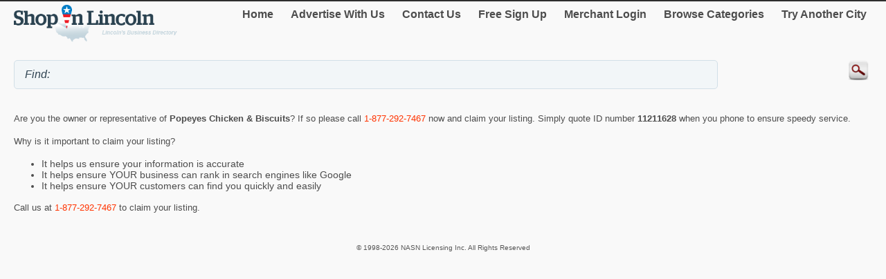

--- FILE ---
content_type: text/html; charset=utf-8
request_url: http://m.shopinlincoln.com/Claim.aspx?mid=11211628
body_size: 6485
content:


<!DOCTYPE html>
<html xml:lang="en">
<head><title>
	Shop in Lincoln - Claim Your Listing of Popeyes Chicken & Biscuits
</title><meta http-equiv="content-type" content="text/html; charset=UTF-8" /><meta name="viewport" content="width=device-width; initial-scale=1.0; maximum-scale=1.0" /><meta id="ctl00_metaDescription" name="Description" /><link href="Styles/style.css" rel="stylesheet" type="text/css" /><link rel="canonical" href="http://www.shopinlincoln.com/Claim.aspx?mid=11211628" />

    
<script type="text/javascript">
    try {
        var _gaq = _gaq || [];
        _gaq.push(['_setAccount', 'UA-5950327-27']);
        _gaq.push(['_trackPageview']);
        _gaq.push(['_trackPageLoadTime']);


        _gaq.push(['b._setAccount', 'UA-174122-43']);
        _gaq.push(['b._trackPageview']);
        _gaq.push(['b._trackPageLoadTime']);

        (function () {
            var ga = document.createElement('script'); ga.type = 'text/javascript'; ga.async = true;
            ga.src = ('https:' == document.location.protocol ? 'https://ssl' : 'http://www') + '.google-analytics.com/ga.js';
            var s = document.getElementsByTagName('script')[0]; s.parentNode.insertBefore(ga, s);
        })();
    } catch (err) { }

    function recordOutboundLink(link, category, action) {
        _gat._getTrackerByName()._trackEvent(category, action);
        setTimeout('document.location = "' + link.href + '"', 100);

    }
    
</script>
</head>
<body>
    <form name="aspnetForm" method="post" action="#" id="aspnetForm">
<div>
<input type="hidden" name="__VIEWSTATE" id="__VIEWSTATE" value="/[base64]/N1Ob4HFqge/xA6nYD1sQ0e9" />
</div>

<div>

	<input type="hidden" name="__VIEWSTATEGENERATOR" id="__VIEWSTATEGENERATOR" value="2F9F37CB" />
	<input type="hidden" name="__EVENTVALIDATION" id="__EVENTVALIDATION" value="/wEdAANRFUCa6zfLHL8oTV9RVn4AWFnUA7jMpkG2nxFarHoCbmO2TlP1FPR4bGnQ3H5hhisx8vD7nwYUSY1fYAT6t79/uNTQVFITOF9k0Pct3D2c7Q==" />
</div>
	<script type="text/jscript" src="https://ajax.googleapis.com/ajax/libs/jquery/1.11.2/jquery.min.js"></script>
    <script type="text/jscript">
        $(document).ready(function () {
            
            $('input').on('click focusin', function () {
                this.value = '';
            });
        });
</script>
        <script type="text/jscript">
            $(document).ready(function () {
            // create smartbutton
                $('#topmenunav').before('<div id="smartbutton"></div>');
            $('#smartbutton').append('<div class="buttonline"></div>');
            $('#smartbutton').append('<div class="buttonline"></div>');
            $('#smartbutton').append('<div class="buttonline"></div>');

            // add click listener
            $('#smartbutton').click(function (event) {
                $('#topmenunav').animate({ height: 'toggle' }, 200);
            });
            });
        </script>
    <div class="wrap">
        <div>
            <div class="logo">
                <a id="ctl00_headerHyperLink" href="http://m.shopinlincoln.com/"><img id="ctl00_headerImage" src="http://m.shopinlincoln.com/Images/header/logo_Lincoln.png" alt="ShopInLincoln. Business directory of Lincoln - logo" style="border-width:0px;" /></a>
            </div>
            <nav id="topmenunav">
		<a class="navitem" href="/">Home</a>
                    <a class="navitem" href="/Advertise">Advertise With Us</a>
                    <a class="navitem" href="/ContactUs">Contact Us</a>
                    <a href="http://m.shopinlincoln.com/signup/" id="ctl00_signupLink" class="navitem" target="_blank">Free Sign Up</a>
                    <a href="http://m.shopinlincoln.com/merchant/" id="ctl00_merchantLink" class="navitem" target="_blank">Merchant Login</a>
                    <a class="navitem" href="/maincategories">Browse Categories</a>
                    <a class="navitem" href="/OtherCities">Try Another City</a>
	</nav>
          
           <div class="clear"><br /></div>	
        </div>
        <div >
            <input name="ctl00$searchText" type="text" id="ctl00_searchText" class="searchText" placeholder="" value="Find: " />
            <input type="image" name="ctl00$searchImageButton" id="ctl00_searchImageButton" class="searchButton" src="/images/magnify.png" style="border-width:0px;" />
           </div>
			 <div class="clear"></div>	
    </div>
        <div class="wrap">
            
<div align="left">
<p>Are you the owner or representative of 
    <b><span id="ctl00_MainContent_companyLabel">Popeyes Chicken & Biscuits</span></b>?
If so please call <a href="tel:1-877-292-7467" class="orange">1-877-292-7467</a> now and claim your listing.
Simply quote ID number 
    <b><span id="ctl00_MainContent_midLabel">11211628</span>&nbsp;</b>when you phone to ensure speedy service.</p>

<p>Why is it important to claim your listing?</p>

<ul class="font15" >
<li>It helps us ensure your information is accurate</li>
<li>It helps ensure YOUR business can rank in search engines like Google</li>
<li>It helps ensure YOUR customers can find you quickly and easily</li>
</ul>
<p>Call us at <a href="tel:1-877-292-7467" class="orange">1-877-292-7467</a> to claim your listing. </p>
</div>
 
 <br />

        </div>
        <div class="clear">
        </div>
       
    <footer class="footer">
            <!--View <span id="ctl00_urlLabel">shopinlincoln.com</span> in: <b><a href="http://www.shopinlincoln.com" id="ctl00_footerLink">Desktop</a></b><br />-->
                
                <p>&copy; 1998-2026 NASN Licensing Inc. All Rights Reserved</p>       <br />
		</footer>
    </form>
</body>
</html>
